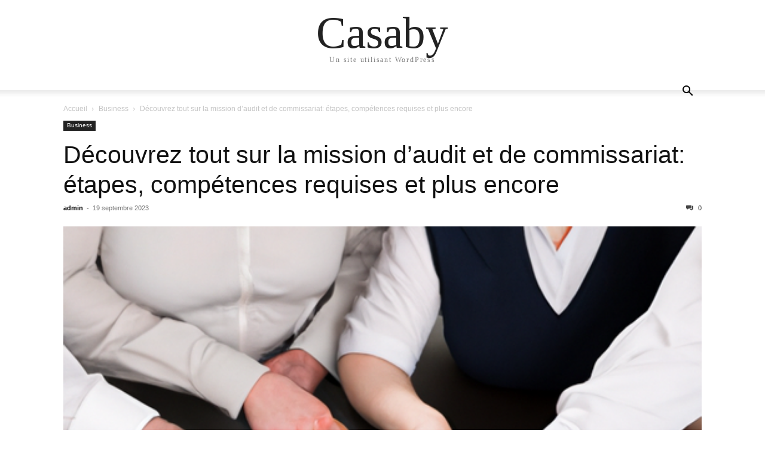

--- FILE ---
content_type: text/html; charset=UTF-8
request_url: https://casaby.com/2023/09/19/decouvrez-tout-sur-la-mission-daudit-et-de-commissariat-etapes-competences-requises-et-plus-encore/
body_size: 12532
content:
<!doctype html >
<html dir="ltr" lang="fr-FR" prefix="og: https://ogp.me/ns#">
<head>
    <meta charset="UTF-8" />
    <meta name="viewport" content="width=device-width, initial-scale=1.0">
    <link rel="pingback" href="https://casaby.com/xmlrpc.php" />
    <title>Découvrez tout sur la mission d’audit et de commissariat: étapes, compétences requises et plus encore - Casaby</title>

		<!-- All in One SEO Pro 4.8.3.2 - aioseo.com -->
	<meta name="description" content="La mission d&#039;audit et de commissariat est un processus essentiel dans le domaine de la finance et de la comptabilité. Elle consiste à analyser et évaluer les états financiers d&#039;une entreprise afin de garantir leur fiabilité et leur conformité aux normes en vigueur. Cette mission permet également de détecter d&#039;éventuelles fraudes, erreurs ou irrégularités au" />
	<meta name="robots" content="max-image-preview:large" />
	<meta name="author" content="admin"/>
	<link rel="canonical" href="https://casaby.com/2023/09/19/decouvrez-tout-sur-la-mission-daudit-et-de-commissariat-etapes-competences-requises-et-plus-encore/" />
	<meta name="generator" content="All in One SEO Pro (AIOSEO) 4.8.3.2" />
		<meta property="og:locale" content="fr_FR" />
		<meta property="og:site_name" content="Casaby - Un site utilisant WordPress" />
		<meta property="og:type" content="article" />
		<meta property="og:title" content="Découvrez tout sur la mission d’audit et de commissariat: étapes, compétences requises et plus encore - Casaby" />
		<meta property="og:description" content="La mission d&#039;audit et de commissariat est un processus essentiel dans le domaine de la finance et de la comptabilité. Elle consiste à analyser et évaluer les états financiers d&#039;une entreprise afin de garantir leur fiabilité et leur conformité aux normes en vigueur. Cette mission permet également de détecter d&#039;éventuelles fraudes, erreurs ou irrégularités au" />
		<meta property="og:url" content="https://casaby.com/2023/09/19/decouvrez-tout-sur-la-mission-daudit-et-de-commissariat-etapes-competences-requises-et-plus-encore/" />
		<meta property="article:published_time" content="2023-09-19T01:30:27+00:00" />
		<meta property="article:modified_time" content="2023-09-30T15:32:00+00:00" />
		<meta name="twitter:card" content="summary_large_image" />
		<meta name="twitter:title" content="Découvrez tout sur la mission d’audit et de commissariat: étapes, compétences requises et plus encore - Casaby" />
		<meta name="twitter:description" content="La mission d&#039;audit et de commissariat est un processus essentiel dans le domaine de la finance et de la comptabilité. Elle consiste à analyser et évaluer les états financiers d&#039;une entreprise afin de garantir leur fiabilité et leur conformité aux normes en vigueur. Cette mission permet également de détecter d&#039;éventuelles fraudes, erreurs ou irrégularités au" />
		<script type="application/ld+json" class="aioseo-schema">
			{"@context":"https:\/\/schema.org","@graph":[{"@type":"BreadcrumbList","@id":"https:\/\/casaby.com\/2023\/09\/19\/decouvrez-tout-sur-la-mission-daudit-et-de-commissariat-etapes-competences-requises-et-plus-encore\/#breadcrumblist","itemListElement":[{"@type":"ListItem","@id":"https:\/\/casaby.com#listItem","position":1,"name":"Home","item":"https:\/\/casaby.com","nextItem":{"@type":"ListItem","@id":"https:\/\/casaby.com\/category\/business\/#listItem","name":"Business"}},{"@type":"ListItem","@id":"https:\/\/casaby.com\/category\/business\/#listItem","position":2,"name":"Business","item":"https:\/\/casaby.com\/category\/business\/","nextItem":{"@type":"ListItem","@id":"https:\/\/casaby.com\/2023\/09\/19\/decouvrez-tout-sur-la-mission-daudit-et-de-commissariat-etapes-competences-requises-et-plus-encore\/#listItem","name":"D\u00e9couvrez tout sur la mission d&rsquo;audit et de commissariat: \u00e9tapes, comp\u00e9tences requises et plus encore"},"previousItem":{"@type":"ListItem","@id":"https:\/\/casaby.com#listItem","name":"Home"}},{"@type":"ListItem","@id":"https:\/\/casaby.com\/2023\/09\/19\/decouvrez-tout-sur-la-mission-daudit-et-de-commissariat-etapes-competences-requises-et-plus-encore\/#listItem","position":3,"name":"D\u00e9couvrez tout sur la mission d&rsquo;audit et de commissariat: \u00e9tapes, comp\u00e9tences requises et plus encore","previousItem":{"@type":"ListItem","@id":"https:\/\/casaby.com\/category\/business\/#listItem","name":"Business"}}]},{"@type":"Organization","@id":"https:\/\/casaby.com\/#organization","name":"Casaby","description":"Un site utilisant WordPress","url":"https:\/\/casaby.com\/"},{"@type":"Person","@id":"https:\/\/casaby.com\/author\/admin\/#author","url":"https:\/\/casaby.com\/author\/admin\/","name":"admin"},{"@type":"WebPage","@id":"https:\/\/casaby.com\/2023\/09\/19\/decouvrez-tout-sur-la-mission-daudit-et-de-commissariat-etapes-competences-requises-et-plus-encore\/#webpage","url":"https:\/\/casaby.com\/2023\/09\/19\/decouvrez-tout-sur-la-mission-daudit-et-de-commissariat-etapes-competences-requises-et-plus-encore\/","name":"D\u00e9couvrez tout sur la mission d\u2019audit et de commissariat: \u00e9tapes, comp\u00e9tences requises et plus encore - Casaby","description":"La mission d'audit et de commissariat est un processus essentiel dans le domaine de la finance et de la comptabilit\u00e9. Elle consiste \u00e0 analyser et \u00e9valuer les \u00e9tats financiers d'une entreprise afin de garantir leur fiabilit\u00e9 et leur conformit\u00e9 aux normes en vigueur. Cette mission permet \u00e9galement de d\u00e9tecter d'\u00e9ventuelles fraudes, erreurs ou irr\u00e9gularit\u00e9s au","inLanguage":"fr-FR","isPartOf":{"@id":"https:\/\/casaby.com\/#website"},"breadcrumb":{"@id":"https:\/\/casaby.com\/2023\/09\/19\/decouvrez-tout-sur-la-mission-daudit-et-de-commissariat-etapes-competences-requises-et-plus-encore\/#breadcrumblist"},"author":{"@id":"https:\/\/casaby.com\/author\/admin\/#author"},"creator":{"@id":"https:\/\/casaby.com\/author\/admin\/#author"},"image":{"@type":"ImageObject","url":"https:\/\/casaby.com\/wp-content\/uploads\/2023\/09\/un-groupe-dauditeurs-analysant-des-docum-512x512-18214035.png","@id":"https:\/\/casaby.com\/2023\/09\/19\/decouvrez-tout-sur-la-mission-daudit-et-de-commissariat-etapes-competences-requises-et-plus-encore\/#mainImage","width":512,"height":512},"primaryImageOfPage":{"@id":"https:\/\/casaby.com\/2023\/09\/19\/decouvrez-tout-sur-la-mission-daudit-et-de-commissariat-etapes-competences-requises-et-plus-encore\/#mainImage"},"datePublished":"2023-09-19T03:30:27+02:00","dateModified":"2023-09-30T17:32:00+02:00"},{"@type":"WebSite","@id":"https:\/\/casaby.com\/#website","url":"https:\/\/casaby.com\/","name":"Casaby","description":"Un site utilisant WordPress","inLanguage":"fr-FR","publisher":{"@id":"https:\/\/casaby.com\/#organization"}}]}
		</script>
		<!-- All in One SEO Pro -->

<link rel='dns-prefetch' href='//stats.wp.com' />
<link rel="alternate" type="application/rss+xml" title="Casaby &raquo; Flux" href="https://casaby.com/feed/" />
<link rel="alternate" type="application/rss+xml" title="Casaby &raquo; Flux des commentaires" href="https://casaby.com/comments/feed/" />
<link rel="alternate" title="oEmbed (JSON)" type="application/json+oembed" href="https://casaby.com/wp-json/oembed/1.0/embed?url=https%3A%2F%2Fcasaby.com%2F2023%2F09%2F19%2Fdecouvrez-tout-sur-la-mission-daudit-et-de-commissariat-etapes-competences-requises-et-plus-encore%2F" />
<link rel="alternate" title="oEmbed (XML)" type="text/xml+oembed" href="https://casaby.com/wp-json/oembed/1.0/embed?url=https%3A%2F%2Fcasaby.com%2F2023%2F09%2F19%2Fdecouvrez-tout-sur-la-mission-daudit-et-de-commissariat-etapes-competences-requises-et-plus-encore%2F&#038;format=xml" />
<style id='wp-img-auto-sizes-contain-inline-css' type='text/css'>
img:is([sizes=auto i],[sizes^="auto," i]){contain-intrinsic-size:3000px 1500px}
/*# sourceURL=wp-img-auto-sizes-contain-inline-css */
</style>
<style id='wp-emoji-styles-inline-css' type='text/css'>

	img.wp-smiley, img.emoji {
		display: inline !important;
		border: none !important;
		box-shadow: none !important;
		height: 1em !important;
		width: 1em !important;
		margin: 0 0.07em !important;
		vertical-align: -0.1em !important;
		background: none !important;
		padding: 0 !important;
	}
/*# sourceURL=wp-emoji-styles-inline-css */
</style>
<style id='wp-block-library-inline-css' type='text/css'>
:root{--wp-block-synced-color:#7a00df;--wp-block-synced-color--rgb:122,0,223;--wp-bound-block-color:var(--wp-block-synced-color);--wp-editor-canvas-background:#ddd;--wp-admin-theme-color:#007cba;--wp-admin-theme-color--rgb:0,124,186;--wp-admin-theme-color-darker-10:#006ba1;--wp-admin-theme-color-darker-10--rgb:0,107,160.5;--wp-admin-theme-color-darker-20:#005a87;--wp-admin-theme-color-darker-20--rgb:0,90,135;--wp-admin-border-width-focus:2px}@media (min-resolution:192dpi){:root{--wp-admin-border-width-focus:1.5px}}.wp-element-button{cursor:pointer}:root .has-very-light-gray-background-color{background-color:#eee}:root .has-very-dark-gray-background-color{background-color:#313131}:root .has-very-light-gray-color{color:#eee}:root .has-very-dark-gray-color{color:#313131}:root .has-vivid-green-cyan-to-vivid-cyan-blue-gradient-background{background:linear-gradient(135deg,#00d084,#0693e3)}:root .has-purple-crush-gradient-background{background:linear-gradient(135deg,#34e2e4,#4721fb 50%,#ab1dfe)}:root .has-hazy-dawn-gradient-background{background:linear-gradient(135deg,#faaca8,#dad0ec)}:root .has-subdued-olive-gradient-background{background:linear-gradient(135deg,#fafae1,#67a671)}:root .has-atomic-cream-gradient-background{background:linear-gradient(135deg,#fdd79a,#004a59)}:root .has-nightshade-gradient-background{background:linear-gradient(135deg,#330968,#31cdcf)}:root .has-midnight-gradient-background{background:linear-gradient(135deg,#020381,#2874fc)}:root{--wp--preset--font-size--normal:16px;--wp--preset--font-size--huge:42px}.has-regular-font-size{font-size:1em}.has-larger-font-size{font-size:2.625em}.has-normal-font-size{font-size:var(--wp--preset--font-size--normal)}.has-huge-font-size{font-size:var(--wp--preset--font-size--huge)}.has-text-align-center{text-align:center}.has-text-align-left{text-align:left}.has-text-align-right{text-align:right}.has-fit-text{white-space:nowrap!important}#end-resizable-editor-section{display:none}.aligncenter{clear:both}.items-justified-left{justify-content:flex-start}.items-justified-center{justify-content:center}.items-justified-right{justify-content:flex-end}.items-justified-space-between{justify-content:space-between}.screen-reader-text{border:0;clip-path:inset(50%);height:1px;margin:-1px;overflow:hidden;padding:0;position:absolute;width:1px;word-wrap:normal!important}.screen-reader-text:focus{background-color:#ddd;clip-path:none;color:#444;display:block;font-size:1em;height:auto;left:5px;line-height:normal;padding:15px 23px 14px;text-decoration:none;top:5px;width:auto;z-index:100000}html :where(.has-border-color){border-style:solid}html :where([style*=border-top-color]){border-top-style:solid}html :where([style*=border-right-color]){border-right-style:solid}html :where([style*=border-bottom-color]){border-bottom-style:solid}html :where([style*=border-left-color]){border-left-style:solid}html :where([style*=border-width]){border-style:solid}html :where([style*=border-top-width]){border-top-style:solid}html :where([style*=border-right-width]){border-right-style:solid}html :where([style*=border-bottom-width]){border-bottom-style:solid}html :where([style*=border-left-width]){border-left-style:solid}html :where(img[class*=wp-image-]){height:auto;max-width:100%}:where(figure){margin:0 0 1em}html :where(.is-position-sticky){--wp-admin--admin-bar--position-offset:var(--wp-admin--admin-bar--height,0px)}@media screen and (max-width:600px){html :where(.is-position-sticky){--wp-admin--admin-bar--position-offset:0px}}

/*# sourceURL=wp-block-library-inline-css */
</style><style id='global-styles-inline-css' type='text/css'>
:root{--wp--preset--aspect-ratio--square: 1;--wp--preset--aspect-ratio--4-3: 4/3;--wp--preset--aspect-ratio--3-4: 3/4;--wp--preset--aspect-ratio--3-2: 3/2;--wp--preset--aspect-ratio--2-3: 2/3;--wp--preset--aspect-ratio--16-9: 16/9;--wp--preset--aspect-ratio--9-16: 9/16;--wp--preset--color--black: #000000;--wp--preset--color--cyan-bluish-gray: #abb8c3;--wp--preset--color--white: #ffffff;--wp--preset--color--pale-pink: #f78da7;--wp--preset--color--vivid-red: #cf2e2e;--wp--preset--color--luminous-vivid-orange: #ff6900;--wp--preset--color--luminous-vivid-amber: #fcb900;--wp--preset--color--light-green-cyan: #7bdcb5;--wp--preset--color--vivid-green-cyan: #00d084;--wp--preset--color--pale-cyan-blue: #8ed1fc;--wp--preset--color--vivid-cyan-blue: #0693e3;--wp--preset--color--vivid-purple: #9b51e0;--wp--preset--gradient--vivid-cyan-blue-to-vivid-purple: linear-gradient(135deg,rgb(6,147,227) 0%,rgb(155,81,224) 100%);--wp--preset--gradient--light-green-cyan-to-vivid-green-cyan: linear-gradient(135deg,rgb(122,220,180) 0%,rgb(0,208,130) 100%);--wp--preset--gradient--luminous-vivid-amber-to-luminous-vivid-orange: linear-gradient(135deg,rgb(252,185,0) 0%,rgb(255,105,0) 100%);--wp--preset--gradient--luminous-vivid-orange-to-vivid-red: linear-gradient(135deg,rgb(255,105,0) 0%,rgb(207,46,46) 100%);--wp--preset--gradient--very-light-gray-to-cyan-bluish-gray: linear-gradient(135deg,rgb(238,238,238) 0%,rgb(169,184,195) 100%);--wp--preset--gradient--cool-to-warm-spectrum: linear-gradient(135deg,rgb(74,234,220) 0%,rgb(151,120,209) 20%,rgb(207,42,186) 40%,rgb(238,44,130) 60%,rgb(251,105,98) 80%,rgb(254,248,76) 100%);--wp--preset--gradient--blush-light-purple: linear-gradient(135deg,rgb(255,206,236) 0%,rgb(152,150,240) 100%);--wp--preset--gradient--blush-bordeaux: linear-gradient(135deg,rgb(254,205,165) 0%,rgb(254,45,45) 50%,rgb(107,0,62) 100%);--wp--preset--gradient--luminous-dusk: linear-gradient(135deg,rgb(255,203,112) 0%,rgb(199,81,192) 50%,rgb(65,88,208) 100%);--wp--preset--gradient--pale-ocean: linear-gradient(135deg,rgb(255,245,203) 0%,rgb(182,227,212) 50%,rgb(51,167,181) 100%);--wp--preset--gradient--electric-grass: linear-gradient(135deg,rgb(202,248,128) 0%,rgb(113,206,126) 100%);--wp--preset--gradient--midnight: linear-gradient(135deg,rgb(2,3,129) 0%,rgb(40,116,252) 100%);--wp--preset--font-size--small: 13px;--wp--preset--font-size--medium: 20px;--wp--preset--font-size--large: 36px;--wp--preset--font-size--x-large: 42px;--wp--preset--spacing--20: 0.44rem;--wp--preset--spacing--30: 0.67rem;--wp--preset--spacing--40: 1rem;--wp--preset--spacing--50: 1.5rem;--wp--preset--spacing--60: 2.25rem;--wp--preset--spacing--70: 3.38rem;--wp--preset--spacing--80: 5.06rem;--wp--preset--shadow--natural: 6px 6px 9px rgba(0, 0, 0, 0.2);--wp--preset--shadow--deep: 12px 12px 50px rgba(0, 0, 0, 0.4);--wp--preset--shadow--sharp: 6px 6px 0px rgba(0, 0, 0, 0.2);--wp--preset--shadow--outlined: 6px 6px 0px -3px rgb(255, 255, 255), 6px 6px rgb(0, 0, 0);--wp--preset--shadow--crisp: 6px 6px 0px rgb(0, 0, 0);}:where(.is-layout-flex){gap: 0.5em;}:where(.is-layout-grid){gap: 0.5em;}body .is-layout-flex{display: flex;}.is-layout-flex{flex-wrap: wrap;align-items: center;}.is-layout-flex > :is(*, div){margin: 0;}body .is-layout-grid{display: grid;}.is-layout-grid > :is(*, div){margin: 0;}:where(.wp-block-columns.is-layout-flex){gap: 2em;}:where(.wp-block-columns.is-layout-grid){gap: 2em;}:where(.wp-block-post-template.is-layout-flex){gap: 1.25em;}:where(.wp-block-post-template.is-layout-grid){gap: 1.25em;}.has-black-color{color: var(--wp--preset--color--black) !important;}.has-cyan-bluish-gray-color{color: var(--wp--preset--color--cyan-bluish-gray) !important;}.has-white-color{color: var(--wp--preset--color--white) !important;}.has-pale-pink-color{color: var(--wp--preset--color--pale-pink) !important;}.has-vivid-red-color{color: var(--wp--preset--color--vivid-red) !important;}.has-luminous-vivid-orange-color{color: var(--wp--preset--color--luminous-vivid-orange) !important;}.has-luminous-vivid-amber-color{color: var(--wp--preset--color--luminous-vivid-amber) !important;}.has-light-green-cyan-color{color: var(--wp--preset--color--light-green-cyan) !important;}.has-vivid-green-cyan-color{color: var(--wp--preset--color--vivid-green-cyan) !important;}.has-pale-cyan-blue-color{color: var(--wp--preset--color--pale-cyan-blue) !important;}.has-vivid-cyan-blue-color{color: var(--wp--preset--color--vivid-cyan-blue) !important;}.has-vivid-purple-color{color: var(--wp--preset--color--vivid-purple) !important;}.has-black-background-color{background-color: var(--wp--preset--color--black) !important;}.has-cyan-bluish-gray-background-color{background-color: var(--wp--preset--color--cyan-bluish-gray) !important;}.has-white-background-color{background-color: var(--wp--preset--color--white) !important;}.has-pale-pink-background-color{background-color: var(--wp--preset--color--pale-pink) !important;}.has-vivid-red-background-color{background-color: var(--wp--preset--color--vivid-red) !important;}.has-luminous-vivid-orange-background-color{background-color: var(--wp--preset--color--luminous-vivid-orange) !important;}.has-luminous-vivid-amber-background-color{background-color: var(--wp--preset--color--luminous-vivid-amber) !important;}.has-light-green-cyan-background-color{background-color: var(--wp--preset--color--light-green-cyan) !important;}.has-vivid-green-cyan-background-color{background-color: var(--wp--preset--color--vivid-green-cyan) !important;}.has-pale-cyan-blue-background-color{background-color: var(--wp--preset--color--pale-cyan-blue) !important;}.has-vivid-cyan-blue-background-color{background-color: var(--wp--preset--color--vivid-cyan-blue) !important;}.has-vivid-purple-background-color{background-color: var(--wp--preset--color--vivid-purple) !important;}.has-black-border-color{border-color: var(--wp--preset--color--black) !important;}.has-cyan-bluish-gray-border-color{border-color: var(--wp--preset--color--cyan-bluish-gray) !important;}.has-white-border-color{border-color: var(--wp--preset--color--white) !important;}.has-pale-pink-border-color{border-color: var(--wp--preset--color--pale-pink) !important;}.has-vivid-red-border-color{border-color: var(--wp--preset--color--vivid-red) !important;}.has-luminous-vivid-orange-border-color{border-color: var(--wp--preset--color--luminous-vivid-orange) !important;}.has-luminous-vivid-amber-border-color{border-color: var(--wp--preset--color--luminous-vivid-amber) !important;}.has-light-green-cyan-border-color{border-color: var(--wp--preset--color--light-green-cyan) !important;}.has-vivid-green-cyan-border-color{border-color: var(--wp--preset--color--vivid-green-cyan) !important;}.has-pale-cyan-blue-border-color{border-color: var(--wp--preset--color--pale-cyan-blue) !important;}.has-vivid-cyan-blue-border-color{border-color: var(--wp--preset--color--vivid-cyan-blue) !important;}.has-vivid-purple-border-color{border-color: var(--wp--preset--color--vivid-purple) !important;}.has-vivid-cyan-blue-to-vivid-purple-gradient-background{background: var(--wp--preset--gradient--vivid-cyan-blue-to-vivid-purple) !important;}.has-light-green-cyan-to-vivid-green-cyan-gradient-background{background: var(--wp--preset--gradient--light-green-cyan-to-vivid-green-cyan) !important;}.has-luminous-vivid-amber-to-luminous-vivid-orange-gradient-background{background: var(--wp--preset--gradient--luminous-vivid-amber-to-luminous-vivid-orange) !important;}.has-luminous-vivid-orange-to-vivid-red-gradient-background{background: var(--wp--preset--gradient--luminous-vivid-orange-to-vivid-red) !important;}.has-very-light-gray-to-cyan-bluish-gray-gradient-background{background: var(--wp--preset--gradient--very-light-gray-to-cyan-bluish-gray) !important;}.has-cool-to-warm-spectrum-gradient-background{background: var(--wp--preset--gradient--cool-to-warm-spectrum) !important;}.has-blush-light-purple-gradient-background{background: var(--wp--preset--gradient--blush-light-purple) !important;}.has-blush-bordeaux-gradient-background{background: var(--wp--preset--gradient--blush-bordeaux) !important;}.has-luminous-dusk-gradient-background{background: var(--wp--preset--gradient--luminous-dusk) !important;}.has-pale-ocean-gradient-background{background: var(--wp--preset--gradient--pale-ocean) !important;}.has-electric-grass-gradient-background{background: var(--wp--preset--gradient--electric-grass) !important;}.has-midnight-gradient-background{background: var(--wp--preset--gradient--midnight) !important;}.has-small-font-size{font-size: var(--wp--preset--font-size--small) !important;}.has-medium-font-size{font-size: var(--wp--preset--font-size--medium) !important;}.has-large-font-size{font-size: var(--wp--preset--font-size--large) !important;}.has-x-large-font-size{font-size: var(--wp--preset--font-size--x-large) !important;}
/*# sourceURL=global-styles-inline-css */
</style>

<style id='classic-theme-styles-inline-css' type='text/css'>
/*! This file is auto-generated */
.wp-block-button__link{color:#fff;background-color:#32373c;border-radius:9999px;box-shadow:none;text-decoration:none;padding:calc(.667em + 2px) calc(1.333em + 2px);font-size:1.125em}.wp-block-file__button{background:#32373c;color:#fff;text-decoration:none}
/*# sourceURL=/wp-includes/css/classic-themes.min.css */
</style>
<link rel='stylesheet' id='aikit_index_css-css' href='https://casaby.com/wp-content/plugins/aikit/fe/build/style-index.css?ver=645aea8a6b0dcc0dcecb' type='text/css' media='all' />
<link rel='stylesheet' id='aikit_bootstrap_icons_css-css' href='https://casaby.com/wp-content/plugins/aikit/includes/openai/chatbot/../../css/bootstrap-icons.css?ver=4.3.0' type='text/css' media='all' />
<link rel='stylesheet' id='aikit-chatbot-css' href='https://casaby.com/wp-content/plugins/aikit/includes/openai/chatbot/../../css/chatbot.css?ver=6.9' type='text/css' media='all' />
<link rel='stylesheet' id='cmplz-general-css' href='https://casaby.com/wp-content/plugins/complianz-gdpr/assets/css/cookieblocker.min.css?ver=1766234745' type='text/css' media='all' />
<link rel='stylesheet' id='td-theme-css' href='https://casaby.com/wp-content/themes/Newspaper/style.css?ver=12.6.8' type='text/css' media='all' />
<script type="text/javascript" src="https://casaby.com/wp-includes/js/jquery/jquery.min.js?ver=3.7.1" id="jquery-core-js"></script>
<script type="text/javascript" src="https://casaby.com/wp-includes/js/jquery/jquery-migrate.min.js?ver=3.4.1" id="jquery-migrate-js"></script>
<link rel="https://api.w.org/" href="https://casaby.com/wp-json/" /><link rel="alternate" title="JSON" type="application/json" href="https://casaby.com/wp-json/wp/v2/posts/2672" /><link rel="EditURI" type="application/rsd+xml" title="RSD" href="https://casaby.com/xmlrpc.php?rsd" />
<meta name="generator" content="WordPress 6.9" />
<link rel='shortlink' href='https://casaby.com/?p=2672' />
	<style>img#wpstats{display:none}</style>
		<style type="text/css">.recentcomments a{display:inline !important;padding:0 !important;margin:0 !important;}</style></head>

<body class="wp-singular post-template-default single single-post postid-2672 single-format-standard wp-theme-Newspaper tagdiv-small-theme the7-core-ver-2.5.0.2" itemscope="itemscope" itemtype="https://schema.org/WebPage">


    <!-- Mobile Search -->
    <div class="td-search-background" style="visibility:hidden"></div>
    <div class="td-search-wrap-mob" style="visibility:hidden">
        <div class="td-drop-down-search" aria-labelledby="td-header-search-button">
            <form method="get" class="td-search-form" action="https://casaby.com/">
                <div class="td-search-close">
                    <a href="#"><i class="td-icon-close-mobile"></i></a>
                </div>
                <div role="search" class="td-search-input">
                    <span>Recherche</span>
                    <label for="td-header-search-mob">
                        <input id="td-header-search-mob" type="text" value="" name="s" autocomplete="off" />
                    </label>
                </div>
            </form>
            <div id="td-aj-search-mob"></div>
        </div>
    </div>

    <!-- Mobile Menu -->
    <div class="td-menu-background" style="visibility:hidden"></div>
    <div id="td-mobile-nav" style="visibility:hidden">
        <div class="td-mobile-container">
            <!-- mobile menu top section -->
            <div class="td-menu-socials-wrap">
                <!-- close button -->
                <div class="td-mobile-close">
                    <a href="#"><i class="td-icon-close-mobile"></i></a>
                </div>
            </div>

            <!-- menu section -->
            <div class="td-mobile-content">
                            </div>
        </div>
    </div>

    <div id="td-outer-wrap" class="td-theme-wrap">
        <div class="td-header-wrap td-header-style-1">
            <div class="td-banner-wrap-full td-logo-wrap-full td-container-wrap">
                <div class="td-header-sp-logo">
                    
                    <div class="td-logo-text-wrap">
                        <div class="td-logo-text-container">
                                                        <a class="td-logo-wrap" href="https://casaby.com/">
                                <span class="td-logo-text">Casaby</span>
                            </a>
                                                        <span class="td-tagline-text">Un site utilisant WordPress</span>
                        </div>
                    </div>
                </div>
            </div>

            <div class="td-header-menu-wrap-full td-container-wrap">
                <div class="td-header-menu-wrap td-header-gradient">
                    <div class="td-container td-header-row td-header-main-menu">
                        <div id="td-header-menu" role="navigation">
                            <div id="td-top-mobile-toggle"><a href="#" role="button" aria-label="mobile-toggle"><i class="td-icon-font td-icon-mobile"></i></a></div>

                                                    </div>

                        <div class="header-search-wrap">
                            <div class="td-search-btns-wrap">
                                <a id="td-header-search-button" href="#" role="button" aria-label="Search"><i class="td-icon-search"></i></a>
                                <a id="td-header-search-button-mob" href="#" role="button" aria-label="Search"><i class="td-icon-search"></i></a>
                            </div>

                            <div class="td-drop-down-search" aria-labelledby="td-header-search-button">
                                <form method="get" class="td-search-form" action="https://casaby.com/">
                                    <div role="search" class="td-head-form-search-wrap">
                                        <input id="td-header-search" type="text" value="" name="s" autocomplete="off" />
                                        <input class="wpb_button wpb_btn-inverse btn" type="submit" id="td-header-search-top" value="Recherche" />
                                    </div>
                                </form>
                            </div>
                        </div>
                    </div>
                </div>
            </div>
        </div>

    <div class="td-main-content-wrap td-container-wrap">
        <div class="td-container">
            <div class="td-crumb-container">
                <div class="entry-crumbs"><span><a title="" class="entry-crumb" href="https://casaby.com/">Accueil</a></span> <i class="td-icon-right td-bread-sep"></i> <span><a title="Voir tous les articles dans Business" class="entry-crumb" href="https://casaby.com/category/business/">Business</a></span> <i class="td-icon-right td-bread-sep td-bred-no-url-last"></i> <span class="td-bred-no-url-last">Découvrez tout sur la mission d&rsquo;audit et de commissariat: étapes, compétences requises et plus encore</span></div>            </div>

            <div class="td-pb-row">
                <div class="td-pb-span12 td-main-content">
                    <div class="td-ss-main-content">
                            <article class="post-2672 post type-post status-publish format-standard has-post-thumbnail hentry category-business tag-mission-audit-et-commissariat">
        <div class="td-post-header">
            <ul class="td-category">
                                        <li class="entry-category"><a href="https://casaby.com/category/business/">Business</a></li>
                                </ul>

            <header class="td-post-title">
                <!-- title -->
                <h3 class="entry-title td-module-title">
                    <a href="https://casaby.com/2023/09/19/decouvrez-tout-sur-la-mission-daudit-et-de-commissariat-etapes-competences-requises-et-plus-encore/" rel="bookmark" title="Découvrez tout sur la mission d&rsquo;audit et de commissariat: étapes, compétences requises et plus encore">
                        Découvrez tout sur la mission d&rsquo;audit et de commissariat: étapes, compétences requises et plus encore                    </a>
                </h3>

                <div class="td-module-meta-info">
                    <!-- author -->
                    <div class="td-post-author-name">
                        <a href="https://casaby.com/author/admin/">admin</a>
                        <div class="td-author-line"> - </div>
                    </div>

                    <!-- date -->
                    <span class="td-post-date">
                        <time class="entry-date updated td-module-date" datetime="2023-09-19T03:30:27+00:00" >19 septembre 2023</time>
                    </span>

                    <!-- comments -->
                    <div class="td-post-comments">
                        <a href="https://casaby.com/2023/09/19/decouvrez-tout-sur-la-mission-daudit-et-de-commissariat-etapes-competences-requises-et-plus-encore/#respond">
                            <i class="td-icon-comments"></i>
                            0                        </a>
                    </div>
                </div>
            </header>

            <div class="td-post-content tagdiv-type">
                <!-- image -->
                                        <div class="td-post-featured-image">
                                                            <img class="entry-thumb" src="https://casaby.com/wp-content/uploads/2023/09/un-groupe-dauditeurs-analysant-des-docum-512x512-18214035.png" alt="Découvrez tout sur la mission d&rsquo;audit et de commissariat: étapes, compétences requises et plus encore" title="Découvrez tout sur la mission d&rsquo;audit et de commissariat: étapes, compétences requises et plus encore" />
                                                    </div>
                
                <p>La mission d&#039;audit et de commissariat est un processus essentiel dans le domaine de la finance et de la comptabilit&eacute;. Elle consiste &agrave; analyser et &eacute;valuer les &eacute;tats financiers d&#039;une entreprise afin de garantir leur fiabilit&eacute; et leur conformit&eacute; aux normes en vigueur. Cette mission permet &eacute;galement de d&eacute;tecter d&#039;&eacute;ventuelles fraudes, erreurs ou irr&eacute;gularit&eacute;s au sein de l&#039;organisation. Dans cet article, nous explorerons les diff&eacute;rentes &eacute;tapes de la mission d&#039;audit et de commissariat, ainsi que les comp&eacute;tences requises pour l&#039;exercer efficacement. D&eacute;couvrez tout ce que vous devez savoir sur cette mission cruciale dans le monde des affaires.</p>
<ul>
<li><a href="#1.-qu'est-ce-que-la-mission-d'audit-et-de-commissariat?">1. Qu&#039;est-ce que la mission d&#039;audit et de commissariat?</a></li>
<li><a href="#2.-les-différentes-étapes-de-la-mission-d'audit-et-de-commissariat">2. Les diff&eacute;rentes &eacute;tapes de la mission d&#039;audit et de commissariat</a></li>
<li><a href="#3.-les-compétences-requises-pour-exercer-la-mission-d'audit-et-de-commissariat">3. Les comp&eacute;tences requises pour exercer la mission d&#039;audit et de commissariat</a></li>
</ul>
<section id="1.-qu'est-ce-que-la-mission-d'audit-et-de-commissariat?"></section>
<h2>1. Qu&#039;est-ce que la mission d&#039;audit et de commissariat?</h2>
<p>La mission d&#039;audit et de commissariat est une activit&eacute; essentielle pour assurer la transparence et la fiabilit&eacute; des informations financi&egrave;res d&#039;une entreprise. Elle consiste &agrave; v&eacute;rifier la conformit&eacute; des comptes et des &eacute;tats financiers avec les <a class="wpil_keyword_link" href="https://www.isowafa.com"   title="normes" data-wpil-keyword-link="linked">normes</a> comptables en vigueur, ainsi que la r&eacute;gularit&eacute; des op&eacute;rations et des proc&eacute;dures internes. Le commissaire aux comptes ou l&#039;auditeur externe est charg&eacute; de r&eacute;aliser cette mission, en s&#039;appuyant sur des techniques d&#039;analyse et de contr&ocirc;le rigoureuses. Son r&ocirc;le est de fournir une opinion ind&eacute;pendante et objective sur la situation financi&egrave;re de l&#039;entreprise, afin de renforcer la confiance des investisseurs, des actionnaires et des tiers. La mission d&#039;audit et de commissariat rev&ecirc;t donc une importance cruciale dans la gouvernance des entreprises, en favorisant la transparence et la bonne gestion des ressources financi&egrave;res.</p>
<section id="2.-les-différentes-étapes-de-la-mission-d'audit-et-de-commissariat"></section>
<h2>2. Les diff&eacute;rentes &eacute;tapes de la mission d&#039;audit et de commissariat</h2>
<p>La mission d&#039;audit et de commissariat comprend plusieurs &eacute;tapes cl&eacute;s qui permettent de garantir la fiabilit&eacute; des informations financi&egrave;res d&#039;une entreprise. Tout d&#039;abord, il est essentiel de planifier la mission en &eacute;tablissant un programme d&eacute;taill&eacute; des travaux &agrave; r&eacute;aliser. Cette &eacute;tape permet de d&eacute;finir les objectifs de l&#039;audit et de d&eacute;terminer les ressources n&eacute;cessaires. Ensuite, l&#039;auditeur proc&egrave;de &agrave; la collecte et &agrave; l&#039;analyse des donn&eacute;es financi&egrave;res de l&#039;entreprise, en v&eacute;rifiant leur conformit&eacute; aux normes comptables en vigueur. Cette &eacute;tape cruciale permet de d&eacute;tecter d&#039;&eacute;ventuelles erreurs, fraudes ou irr&eacute;gularit&eacute;s. Une fois les donn&eacute;es collect&eacute;es, l&#039;auditeur proc&egrave;de &agrave; leur &eacute;valuation et &agrave; l&#039;&eacute;mission d&#039;un rapport d&#039;audit. Ce rapport, qui est destin&eacute; aux parties prenantes de l&#039;entreprise, pr&eacute;sente les conclusions et les recommandations de l&#039;auditeur. Enfin, une derni&egrave;re &eacute;tape consiste &agrave; suivre la mise en &oelig;uvre des recommandations et &agrave; &eacute;valuer leur efficacit&eacute; dans le temps. En somme, la mission d&#039;audit et de commissariat comprend des &eacute;tapes essentielles qui permettent de garantir la transparence et la fiabilit&eacute; des informations financi&egrave;res d&#039;une entreprise.</p>
<section id="3.-les-compétences-requises-pour-exercer-la-mission-d'audit-et-de-commissariat"></section>
<h2>3. Les comp&eacute;tences requises pour exercer la mission d&#039;audit et de commissariat</h2>
<p>Pour exercer la mission d&#039;audit et de commissariat, certaines comp&eacute;tences sp&eacute;cifiques sont requises. Tout d&#039;abord, une solide connaissance des normes comptables et des r&eacute;glementations en vigueur est primordiale. Les professionnels de l&#039;audit et du commissariat doivent &ecirc;tre en mesure de comprendre et d&#039;appliquer ces normes dans leur travail. De plus, des comp&eacute;tences en analyse financi&egrave;re sont essentielles pour &eacute;valuer la situation financi&egrave;re d&#039;une entreprise et identifier d&#039;&eacute;ventuelles anomalies ou fraudes. Une capacit&eacute; d&#039;observation et d&#039;analyse critique est &eacute;galement n&eacute;cessaire pour d&eacute;tecter les risques potentiels et formuler des recommandations appropri&eacute;es. Enfin, un bon sens de la communication et des comp&eacute;tences interpersonnelles sont indispensables pour &eacute;tablir une relation de confiance avec les clients et les membres de l&#039;&eacute;quipe de travail. En somme, la mission d&#039;audit et de commissariat demande des comp&eacute;tences techniques pointues, combin&eacute;es &agrave; des aptitudes relationnelles, afin d&#039;assurer un travail efficace et de qualit&eacute;.</p>
            </div>

            <footer>
                                        <div class="td-post-source-tags">
                            <ul class="td-tags td-post-small-box clearfix">
                                <li><span>TAGS</span></li>
                                                                        <li><a href="https://casaby.com/tag/mission-audit-et-commissariat/">mission audit et commissariat</a></li>
                                                            </ul>
                        </div>
                                        <div class="td-block-row td-post-next-prev">
                                                            <div class="td-block-span6 td-post-prev-post">
                                    <div class="td-post-next-prev-content">
                                        <span>Article précédent</span>
                                        <a href="https://casaby.com/2023/09/19/tout-ce-que-vous-devez-savoir-sur-la-mission-daudit-et-commissariat-etapes-avantages-et-importance-pour-les-entreprises/">Tout ce que vous devez savoir sur la mission d&rsquo;audit et commissariat: étapes, avantages et importance pour les entreprises</a>
                                    </div>
                                </div>
                            
                            <div class="td-next-prev-separator"></div>

                                                    <div class="td-block-span6 td-post-next-post">
                                <div class="td-post-next-prev-content">
                                    <span>Article suivant</span>
                                    <a href="https://casaby.com/2023/09/19/limportance-de-la-mission-formalite-juridique-pour-les-entreprises-de-la-creation-a-la-mise-a-jour-des-documents-juridiques/">L&rsquo;importance de la mission formalité juridique pour les entreprises: de la création à la mise à jour des documents juridiques</a>
                                </div>
                            </div>
                                                </div>
                
                <!-- author box -->
                                <div class="author-box-wrap">
                    <a href="https://casaby.com/author/admin/">
                                            </a>

                    <div class="desc">
                        <div class="td-author-name vcard author"><span class="fn">
                            <a href="https://casaby.com/author/admin/">admin</a>
                        </span></div>

                                                    <div class="td-author-url"><a href="http://casaby.com">http://casaby.com</a></div>
                        
                        <div class="td-author-description">
                                                    </div>

                        <div class="clearfix"></div>
                    </div>
                </div>
            </footer>
        </div>
    </article>
	<div class="comments" id="comments">
            </div> <!-- /.content -->
                    </div>
                </div>
            </div>
        </div>
    </div>

    <div class="td-footer-page td-footer-container td-container-wrap">
        <div class="td-sub-footer-container td-container-wrap">
            <div class="td-container">
                <div class="td-pb-row">
                    <div class="td-pb-span td-sub-footer-menu">
                                            </div>

                    <div class="td-pb-span td-sub-footer-copy">
                        &copy; Newspaper WordPress Theme by TagDiv
                    </div>
                </div>
            </div>
        </div>
    </div>

</div><!--close td-outer-wrap-->

<script type="speculationrules">
{"prefetch":[{"source":"document","where":{"and":[{"href_matches":"/*"},{"not":{"href_matches":["/wp-*.php","/wp-admin/*","/wp-content/uploads/*","/wp-content/*","/wp-content/plugins/*","/wp-content/themes/Newspaper/*","/*\\?(.+)"]}},{"not":{"selector_matches":"a[rel~=\"nofollow\"]"}},{"not":{"selector_matches":".no-prefetch, .no-prefetch a"}}]},"eagerness":"conservative"}]}
</script>
		<!-- This site uses the Google Analytics by MonsterInsights plugin v9.11.1 - Using Analytics tracking - https://www.monsterinsights.com/ -->
		<!-- Remarque : MonsterInsights n’est actuellement pas configuré sur ce site. Le propriétaire doit authentifier son compte Google Analytics dans les réglages de MonsterInsights.  -->
					<!-- No tracking code set -->
				<!-- / Google Analytics by MonsterInsights -->
					<script data-category="functional">
											</script>
			<script type="text/javascript" src="https://casaby.com/wp-content/plugins/aikit/includes/openai/chatbot/../../js/chatbot.js?ver=4.3.0" id="aikit-chatbot-js"></script>
<script type="text/javascript" id="aikit-chatbot-js-after">
/* <![CDATA[ */
var aikitChatbot ={"nonce":"39ac6d48d0","siteUrl":"https:\/\/casaby.com","pageContent":"","mainColor":"#007bff","aiMessageBubbleColor":"#57a0ff","aiMessageTextColor":"#ffffff","userMessageBubbleColor":"#ffffff","userMessageTextColor":"#000000","titleColor":"#ffffff","width":"500","title":"Chat with us","startMessage":"Hi there! How can I help you?"}
//# sourceURL=aikit-chatbot-js-after
/* ]]> */
</script>
<script type="text/javascript" id="wpil-frontend-script-js-extra">
/* <![CDATA[ */
var wpilFrontend = {"ajaxUrl":"/wp-admin/admin-ajax.php","postId":"2672","postType":"post","openInternalInNewTab":"0","openExternalInNewTab":"0","disableClicks":"0","openLinksWithJS":"0","trackAllElementClicks":"0","clicksI18n":{"imageNoText":"Image in link: No Text","imageText":"Image Title: ","noText":"No Anchor Text Found"}};
//# sourceURL=wpil-frontend-script-js-extra
/* ]]> */
</script>
<script type="text/javascript" src="https://casaby.com/wp-content/plugins/link-whisper-premium/js/frontend.min.js?ver=1693057701" id="wpil-frontend-script-js"></script>
<script type="text/javascript" src="https://casaby.com/wp-content/themes/Newspaper/includes/js/tagdiv-theme.min.js?ver=12.6.8" id="tagdiv-theme-js-js"></script>
<script type="text/javascript" id="jetpack-stats-js-before">
/* <![CDATA[ */
_stq = window._stq || [];
_stq.push([ "view", {"v":"ext","blog":"34978210","post":"2672","tz":"1","srv":"casaby.com","j":"1:15.4"} ]);
_stq.push([ "clickTrackerInit", "34978210", "2672" ]);
//# sourceURL=jetpack-stats-js-before
/* ]]> */
</script>
<script type="text/javascript" src="https://stats.wp.com/e-202604.js" id="jetpack-stats-js" defer="defer" data-wp-strategy="defer"></script>
<script id="wp-emoji-settings" type="application/json">
{"baseUrl":"https://s.w.org/images/core/emoji/17.0.2/72x72/","ext":".png","svgUrl":"https://s.w.org/images/core/emoji/17.0.2/svg/","svgExt":".svg","source":{"concatemoji":"https://casaby.com/wp-includes/js/wp-emoji-release.min.js?ver=6.9"}}
</script>
<script type="module">
/* <![CDATA[ */
/*! This file is auto-generated */
const a=JSON.parse(document.getElementById("wp-emoji-settings").textContent),o=(window._wpemojiSettings=a,"wpEmojiSettingsSupports"),s=["flag","emoji"];function i(e){try{var t={supportTests:e,timestamp:(new Date).valueOf()};sessionStorage.setItem(o,JSON.stringify(t))}catch(e){}}function c(e,t,n){e.clearRect(0,0,e.canvas.width,e.canvas.height),e.fillText(t,0,0);t=new Uint32Array(e.getImageData(0,0,e.canvas.width,e.canvas.height).data);e.clearRect(0,0,e.canvas.width,e.canvas.height),e.fillText(n,0,0);const a=new Uint32Array(e.getImageData(0,0,e.canvas.width,e.canvas.height).data);return t.every((e,t)=>e===a[t])}function p(e,t){e.clearRect(0,0,e.canvas.width,e.canvas.height),e.fillText(t,0,0);var n=e.getImageData(16,16,1,1);for(let e=0;e<n.data.length;e++)if(0!==n.data[e])return!1;return!0}function u(e,t,n,a){switch(t){case"flag":return n(e,"\ud83c\udff3\ufe0f\u200d\u26a7\ufe0f","\ud83c\udff3\ufe0f\u200b\u26a7\ufe0f")?!1:!n(e,"\ud83c\udde8\ud83c\uddf6","\ud83c\udde8\u200b\ud83c\uddf6")&&!n(e,"\ud83c\udff4\udb40\udc67\udb40\udc62\udb40\udc65\udb40\udc6e\udb40\udc67\udb40\udc7f","\ud83c\udff4\u200b\udb40\udc67\u200b\udb40\udc62\u200b\udb40\udc65\u200b\udb40\udc6e\u200b\udb40\udc67\u200b\udb40\udc7f");case"emoji":return!a(e,"\ud83e\u1fac8")}return!1}function f(e,t,n,a){let r;const o=(r="undefined"!=typeof WorkerGlobalScope&&self instanceof WorkerGlobalScope?new OffscreenCanvas(300,150):document.createElement("canvas")).getContext("2d",{willReadFrequently:!0}),s=(o.textBaseline="top",o.font="600 32px Arial",{});return e.forEach(e=>{s[e]=t(o,e,n,a)}),s}function r(e){var t=document.createElement("script");t.src=e,t.defer=!0,document.head.appendChild(t)}a.supports={everything:!0,everythingExceptFlag:!0},new Promise(t=>{let n=function(){try{var e=JSON.parse(sessionStorage.getItem(o));if("object"==typeof e&&"number"==typeof e.timestamp&&(new Date).valueOf()<e.timestamp+604800&&"object"==typeof e.supportTests)return e.supportTests}catch(e){}return null}();if(!n){if("undefined"!=typeof Worker&&"undefined"!=typeof OffscreenCanvas&&"undefined"!=typeof URL&&URL.createObjectURL&&"undefined"!=typeof Blob)try{var e="postMessage("+f.toString()+"("+[JSON.stringify(s),u.toString(),c.toString(),p.toString()].join(",")+"));",a=new Blob([e],{type:"text/javascript"});const r=new Worker(URL.createObjectURL(a),{name:"wpTestEmojiSupports"});return void(r.onmessage=e=>{i(n=e.data),r.terminate(),t(n)})}catch(e){}i(n=f(s,u,c,p))}t(n)}).then(e=>{for(const n in e)a.supports[n]=e[n],a.supports.everything=a.supports.everything&&a.supports[n],"flag"!==n&&(a.supports.everythingExceptFlag=a.supports.everythingExceptFlag&&a.supports[n]);var t;a.supports.everythingExceptFlag=a.supports.everythingExceptFlag&&!a.supports.flag,a.supports.everything||((t=a.source||{}).concatemoji?r(t.concatemoji):t.wpemoji&&t.twemoji&&(r(t.twemoji),r(t.wpemoji)))});
//# sourceURL=https://casaby.com/wp-includes/js/wp-emoji-loader.min.js
/* ]]> */
</script>

</body>
</html>

--- FILE ---
content_type: text/css
request_url: https://casaby.com/wp-content/plugins/aikit/includes/css/chatbot.css?ver=6.9
body_size: 5189
content:
.aikit-chatbot {
    position: fixed;
    bottom: 0px;
    right: 0px;
    width: 95%;
    border-radius: 7px;
    box-shadow: 0 0 10px rgba(0, 0, 0, 0.2);
    min-height: calc(100% - 80px);
    background-color: #efefef;
    display: none;
    z-index: 99999;
    font-size: 16px;
}

.aikit-chatbot *, ::after, ::before {
    box-sizing: border-box;
}

.aikit-chatbot.aikit-chatbot-inline {
    position: relative;
    bottom: auto;
    right: auto;
    width: 100%;
    border-radius: 0px;
    min-height: 500px;
    background-color: #efefef;
    display: block;
    z-index: 99999
}

.aikit-chatbot.aikit-chatbot-collapsed .aikit-chatbot-footer{
    display: none;
}

.aikit-chatbot.aikit-chatbot-collapsed {
    min-height: auto;
    width: 250px;
}

.aikit-chatbot.aikit-chatbot-collapsed .aikit-chatbot-messages {
    display: none;
}

/* Chatbot header */
.aikit-chatbot-header {
    /*background-color: #f5f5f5;*/
    background-color: rgb(76, 175, 80, 0.7);
    padding: 10px;
    /*border-bottom: 1px solid #dedede;*/
    border-radius: 7px 7px 0px 0px;
    cursor: pointer;
    min-height: 39px;
}

.aikit-chatbot-header h2 {
    margin: 0;
    font-size: 16px;
    color: #000;
}

.aikit-chat-bubble {
    color: #212121;
    background: rgba(197, 197, 197, 0.84);
    padding: 8px 16px;
    border-radius: 5px 15px 15px 15px;
    font-weight: 400;
    text-transform: none;
    text-align: left;
    letter-spacing: .5px;
    margin: 0 0 2px 0;
    max-width: 65%;
    float: none;
    clear: both;
    line-height: 1.5em;
    word-break: break-word;
    transform-origin: left top;
    transition: all 200ms;
    box-sizing: content-box;
    font-size: 14px;
    display: table;
}

.aikit-chat-bubble.reply {
    box-shadow: none;
    float: right;
    position: relative;
    transform-origin: right top;
    margin: 8px 0 10px;
    max-width: 65%;
    background: rgba(44, 44, 44, 1);
    transform: scale(1) translate3d(0px, 0px, 0px);
    padding: 8px 16px;
    height: auto;
    color: white;
    border-radius: 15px 15px 5px 15px;
}

.aikit-chat-bubble.error {
    background: rgba(255, 0, 0, 0.7);
    color: white;
}

/* Chatbot body */
.aikit-chatbot-messages {
    padding: 10px;
    max-height: calc(100vh - 140px);
    overflow-y: auto;
    font-size: 16px;
    margin-bottom: 70px;
}

.aikit-chatbot-message {
    font-size: 16px;
}

.aikit-chat li {
    margin-bottom: 10px;
}

/* Chatbot footer */
.aikit-chatbot-footer {
    padding: 10px 10px 2px 10px;
    height: 70px;
    /*padding: 10px;*/
    border-top: 1px solid #ccc;
    position: absolute;
    bottom: 0;
    width: 100%;
    background-color: #f0f0f1;
}

.aikit-chatbot-footer input[type="text"] {
    width: 100%;
    padding: 5px;
    border: 1px solid #ccc;
    border-radius: 3px;
}

.aikit-chatbot-footer textarea {
    width: 88%;
    padding: 5px;
    border: 1px solid #ccc;
    border-radius: 5px;
    resize: none;
    overflow: hidden;
    height: 50px;
}

.aikit-chatbot-footer button:hover {
    opacity: 0.8;
}

.aikit-chatbot-close {
    position: absolute;
    right: 12px;
    top: 10px;
    cursor: pointer;
    text-decoration: none;
    color: #2b2b2b;
    line-height: 21px !important;
}

.aikit-chatbot.aikit-chatbot-collapsed .aikit-chatbot-close {
    transform: rotate(180deg);
}

.aikit-chatbot-send-container {
    width: 12%;
    height: 50px;
    float: right;
}

.aikit-chatbot-send-wrapper {
    display: flex;
    align-items: center;
    justify-content: center;
}

.aikit-chatbot-send {
    border-radius: 50% !important;
    height: 38px;
    width: 38px;
    margin-top: 5px;
    margin-left: 6px;
    padding: 5px 10px;
    background-color: #4CAF50;
    color: #fff;
    border: none;
    cursor: pointer;
    /* bevel */
    box-shadow: 0 0 0 1px rgba(255, 255, 255, 0.1) inset, 0 1px 1px rgba(0, 0, 0, 0.1), 0 2px 0 0 rgba(255, 255, 255, 0.1) inset, 0 2px 2px rgba(0, 0, 0, 0.1), 0 3px 0 0 rgba(255, 255, 255, 0.1) inset, 0 3px 3px rgba(0, 0, 0, 0.1);
}

.aikit-chat-bubble-loading {
    background-color:#E6F8F1;
    padding:16px 20px;
    -webkit-border-radius: 20px;
    -webkit-border-bottom-left-radius: 2px;
    -moz-border-radius: 20px;
    -moz-border-radius-bottomleft: 2px;
    border-radius: 20px;
    border-top-left-radius: 2px;
}
.aikit-typing {
    align-items: center;
    display: flex;
    height: 8px;
}
.aikit-typing .aikit-dot {
    animation: mercuryTypingAnimation 1.8s infinite ease-in-out;
    background-color: #6CAD96 ; //rgba(20,105,69,.7);
    border-radius: 50%;
    height: 7px;
    margin-right: 4px;
    vertical-align: middle;
    width: 7px;
    display: inline-block;
}
.aikit-typing .aikit-dot:nth-child(1) {
    animation-delay: 200ms;
}
.aikit-typing .aikit-dot:nth-child(2) {
    animation-delay: 300ms;
}
.aikit-typing .aikit-dot:nth-child(3) {
    animation-delay: 400ms;
}
.aikit-typing .aikit-dot:last-child {
    margin-right: 0;
}

@keyframes mercuryTypingAnimation {
    0% {
        transform: translateY(0px);
        background-color:#6CAD96; // rgba(20,105,69,.7);
    }
    28% {
        transform: translateY(-7px);
        background-color:#9ECAB9; //rgba(20,105,69,.4);
    }
    44% {
        transform: translateY(0px);
        background-color: #B5D9CB; //rgba(20,105,69,.2);
    }
}
